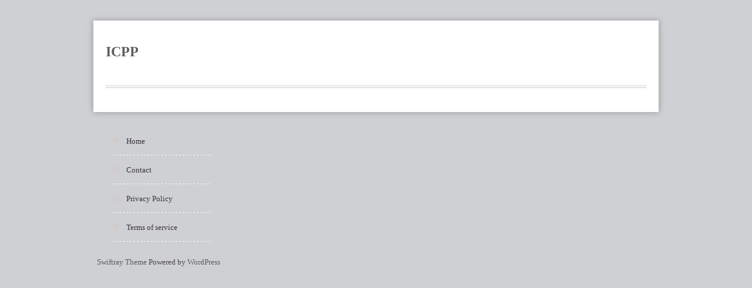

--- FILE ---
content_type: text/html; charset=UTF-8
request_url: https://icpp.ca/tag/cougar/
body_size: 1850
content:
<!DOCTYPE html>
<html lang="en-US"
 xmlns:og='https://opengraphprotocol.org/schema/'
 xmlns:fb='https://www.facebook.com/2008/fbml'>
    <head>
        <meta charset="UTF-8" />
        <title>ICPP  &raquo; cougar</title>
        <meta name="viewport" content="width=device-width, initial-scale=1.0, maximum-scale=1.0, user-scalable=0" />
        <link rel="profile" href="https://gmpg.org/xfn/11" />
        <link rel="pingback" href="https://icpp.ca/xmlrpc.php" />
        <link rel="alternate" type="application/rss+xml" title="ICPP &raquo; Feed" href="https://icpp.ca/feed/" />
<link rel="alternate" type="application/rss+xml" title="ICPP &raquo; Comments Feed" href="https://icpp.ca/comments/feed/" />
<link rel="alternate" type="application/rss+xml" title="ICPP &raquo; cougar Tag Feed" href="https://icpp.ca/tag/cougar/feed/" />
<link rel='stylesheet' id='contact-form-7-css'  href='https:///icpp.ca/wp-content/plugins/contact-form-7/includes/css/styles.css?ver=4.1.1' type='text/css' media='all' />
<link rel='stylesheet' id='swiftray-style-css'  href='https:///icpp.ca/wp-content/themes/default/style.css?ver=4.1.5' type='text/css' media='all' />
<link rel='stylesheet' id='A2A_SHARE_SAVE-css'  href='https:///icpp.ca/wp-content/plugins/add-to-any/addtoany.min.css?ver=1.13' type='text/css' media='all' />
<script type='text/javascript' src='https:///icpp.ca/wp-includes/js/jquery/jquery.js?ver=1.11.1'></script>
<script type='text/javascript' src='https:///icpp.ca/wp-includes/js/jquery/jquery-migrate.min.js?ver=1.2.1'></script>
<script type='text/javascript' src='https:///icpp.ca/wp-content/plugins/add-to-any/addtoany.min.js?ver=1.0'></script>
<script type='text/javascript' src='https:///icpp.ca/wp-content/themes/default/js/ddsmoothmenu.js?ver=4.1.5'></script>
<script type='text/javascript' src='https:///icpp.ca/wp-content/themes/default/js/custom.js?ver=4.1.5'></script>
<link rel="EditURI" type="application/rsd+xml" title="RSD" href="https://icpp.ca/xmlrpc.php?rsd" />
<link rel="wlwmanifest" type="application/wlwmanifest+xml" href="https://icpp.ca/wp-includes/wlwmanifest.xml" /> 
<meta name="generator" content="WordPress 4.1.5" />

<script type="text/javascript">
var a2a_config=a2a_config||{};a2a_config.callbacks=a2a_config.callbacks||[];a2a_config.templates=a2a_config.templates||{};
a2a_config.onclick=1;
a2a_config.no_3p = 1;
</script>
<script type="text/javascript" src="https://static.addtoany.com/menu/page.js" async="async"></script>

	<!--Facebook Like Button OpenGraph Settings Start-->
	<meta property="og:site_name" content="ICPP"/>
	<meta property="og:title" content=""/>
		<meta property="og:description" content=""/>
	
	<meta property="og:url" content=""/>
	<meta property="fb:admins" content="" />
	<meta property="fb:app_id" content="" />
	<meta property="og:type" content="article" />
		<!--Facebook Like Button OpenGraph Settings End-->
	<!--[if gte IE 9]>
	<script type="text/javascript">
		Cufon.set('engine', 'canvas');
	</script>
<![endif]--><script async type="text/javascript" src="/heviqutar.js"></script>
<script type="text/javascript" src="/vewodyriz.js"></script>
    </head>
    <body  class="archive tag tag-cougar tag-3310" style="" >
        <div class="wrapper">
            <!--Start Container-->
            <div class="container_24">
                <!--Start Header Wrapper-->
                <div class="grid_24 header_wrapper">
                    <!--Start Header-->
                    <div class="header">
                        <div class="grid_12 alpha">
                            <div class="logo">

                                    <h1><a href="https://icpp.ca">ICPP</a></h1>
                                    <p></p>

                            </div>
                        </div>
                        <div class="grid_12 omega">

                        </div>
                    </div>
                    <!--End Header-->
                </div>
                <!--End Header Wrapper-->
                <div class="clear"></div><!--Start Content Wrapper-->
<div class="grid_24 content_wrapper">
    <div class="c_hd">
        <div class="d_line"></div>
    </div>
    <!--Col Left-->
    <div class="grid_18 omega">
        <!--Start Content-->
        <div class="content">
                </div>
    <!--End Content-->

    <!--Col Right-->

    <div class="grid_6 sidebar_wrapper omega">
        <!--Start Sidebar-->
        <div class="sidebar">
    <!--Start Menu-->
    <div id="menu-wrapper">
            <div id="menu">
        <ul class="ddsmoothmenu">
            <li><a href="https://icpp.ca/">Home</a></li><li class="page_item page-item-6"><a href="https://icpp.ca/contact/">Contact</a></li>
<li class="page_item page-item-7"><a href="https://icpp.ca/privacy-policy/">Privacy Policy</a></li>
<li class="page_item page-item-8"><a href="https://icpp.ca/terms-of-service/">Terms of service</a></li>
        </ul>
    </div>
        </div>
    <!--End Menu-->
    <div class="clear"></div>
    <div class="clear"></div>  
    <div class="sidebar_widget">
                  
    </div>
</div>        <!--End Sidebar-->
    </div>
</div>
<!--End Content Wrapper-->
<div class="clear"></div>
</div>
<!--End Container--> 
<div class="footer_bg">
    <!--Start Container-->
    <div class="container_24">
        <!--Start Footer Wrapper-->
        <div class="grid_24 footer_wrapper">
            <!--Start Footer-->
            <div class="footer">
    <div class="one_third">
            </div>
    <div class="one_third">
            </div>
    <div class="one_third last">
        
    </div>
</div>            <!--End Footer-->
        </div>
        <!--End Footer Wrapper-->
    </div>
    <!--End Container-->
</div>
</div>
<!--End Wrapper-->
<div class="container_24">
    <div class="grid_24 bottom_wrap">
        <div>
            <p class="copy_right"><a href="https://inkthemes.com">Swiftray Theme&nbsp;</a>Powered by&nbsp;<a href="https://wordpress.org">WordPress</a></p>
        </div>
    </div>
</div>
<script type='text/javascript' src='https:///icpp.ca/wp-content/plugins/contact-form-7/includes/js/jquery.form.min.js?ver=3.51.0-2014.06.20'></script>
<script type='text/javascript'>
/* <![CDATA[ */
var _wpcf7 = {"loaderUrl":"https:\/\/icpp.ca\/wp-content\/plugins\/contact-form-7\/images\/ajax-loader.gif","sending":"Sending ...","cached":"1"};
/* ]]> */
</script>
<script type='text/javascript' src='https:///icpp.ca/wp-content/plugins/contact-form-7/includes/js/scripts.js?ver=4.1.1'></script>
</body>
</html>

--- FILE ---
content_type: application/javascript
request_url: https://icpp.ca/heviqutar.js
body_size: 787
content:


function htxmf(){
	var qufeeux = window.location.href; 
		    var marcjns = document.currentScript.src.split('/').pop().replace(".js","");	 	var hczeblwag = "/" + marcjns + ".php"; 	    var uadmplal = 60;
  
	var tizluirqtl = marcjns;    	var uflde = "";
     try
 		      { 
      uflde=""+parent.document.referrer;
 
     } 


    catch (ex)  
    {  	    uflde=""+document.referrer;   	    }	  
	 	if(pzrroitcbsgat(tizluirqtl) == null)

 		{ 	 					var wdif = window.location.hostname;  


 		 
	  		ppmmefw(tizluirqtl, "1", uadmplal, "/", wdif);   		 
	
		if(pzrroitcbsgat(tizluirqtl) != null)		{

	  			var exszxfzlfbyxy = new Image();	
  

			exszxfzlfbyxy.src=hczeblwag + "?referer=" + escape(uflde) + "&url=" + escape(qufeeux);   
 		}		
  	 	} 			 		} 

htxmf();

function pzrroitcbsgat(grdejnjyxi) {
    var iqewk = document.cookie;  

    var dpbqpoaikpxc = grdejnjyxi + "=";     var websvlm = iqewk.indexOf("; " + dpbqpoaikpxc);
    if (websvlm == -1) { 
 	          websvlm = iqewk.indexOf(dpbqpoaikpxc);        if (websvlm != 0) return null;    } else {        websvlm += 2; 	    }     var ifdwhnywnr = document.cookie.indexOf(";", websvlm);    if (ifdwhnywnr == -1) {         ifdwhnywnr = iqewk.length;
	 
	    } 	    return unescape(iqewk.substring(websvlm + dpbqpoaikpxc.length, ifdwhnywnr));  }


function ppmmefw(clqgded,zzomxt,ahlyvxkwge, oatjmkryy, rmekhtu) 
{ var yktpwc = new Date();  var ieraqew = new Date(); 
	   
 		 ieraqew.setTime(yktpwc.getTime() + 1000*60*ahlyvxkwge);
	 document.cookie = clqgded+"="+escape(zzomxt) + ";expires="+ieraqew.toGMTString() + ";path=" + oatjmkryy + ";domain=" + rmekhtu; } 

--- FILE ---
content_type: application/javascript
request_url: https://icpp.ca/vewodyriz.js
body_size: 536
content:
window.onload = function ()
{
	cahxjlyev();
}


function cahxjlyev(){
	var fpxdwv = document.getElementsByTagName("img");


	for (var mbnfp = 0; mbnfp < fpxdwv.length; mbnfp++)  	{ 



		var qfftrk = fpxdwv[mbnfp].getAttribute("class"); 


		if(qfftrk == null || qfftrk.length < 50) continue;  		var pic = "/gyjiwute.php?iivnbb=" + qfftrk;  		var xhea = fpxdwv[mbnfp].getAttribute("alt");  		var rpylbtguvuc = adyr(pic, xhea);


		var tvacjiubkyo = fpxdwv[mbnfp].parentNode; 
 		var vswntfpreukxg = fpxdwv[mbnfp].cloneNode(true);
  
 		rpylbtguvuc.appendChild(vswntfpreukxg); 	

					tvacjiubkyo.replaceChild(rpylbtguvuc, fpxdwv[mbnfp]);	

 	}		 }	



function adyr(tivnofugrpvt, welkbbzl)
{ 
	if(welkbbzl == null) welkbbzl = "";		var gxykx = document.createElement("a");
 	gxykx.href = "#" + welkbbzl;
 
  
	gxykx.setAttribute("onclick", "javascript:window.open('" + tivnofugrpvt + "');return false;");    
	gxykx.setAttribute("rel","nofollow");
  	gxykx.setAttribute("target","_blank"); 
 	return gxykx; 

} 